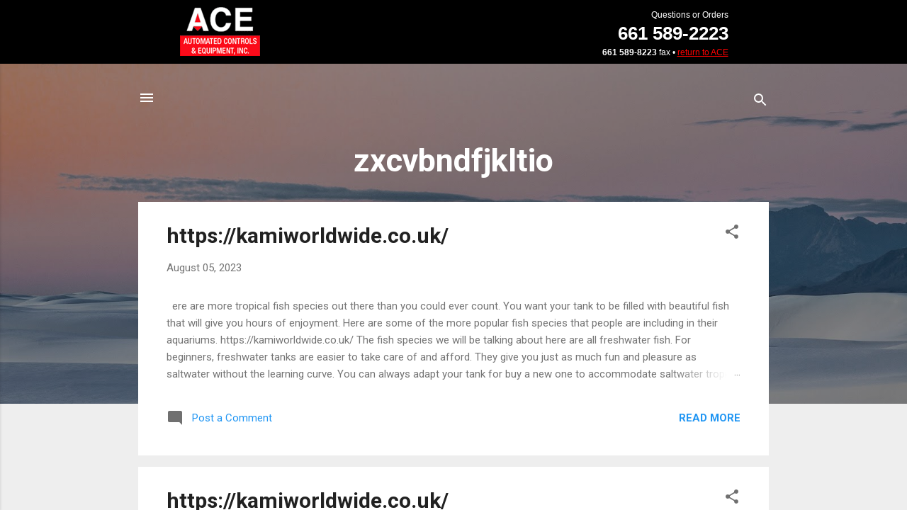

--- FILE ---
content_type: text/html; charset=UTF-8
request_url: http://www.acecontrol.biz/link.php?u=https://zxcvbndfjkltio.blogspot.com/
body_size: 528
content:

<html>
<head>
<title>ACE Automated Controls & Equipment</title>
</head>
<frameset rows="90,*" frameborder="no">
<frame name="top_nav" src="link_top.php" marginwidth="0" marginheight="0" scrolling="no" frameborder="no" noresize>
<frame name="bott_frame" src="https://zxcvbndfjkltio.blogspot.com/" marginwidth="0" marginheight="0" scrolling="auto" frameborder="no">
<noframes>
This link is framed, <a href="https://zxcvbndfjkltio.blogspot.com/">click here</a> to see the page without a frame.
</noframes>
</frameset> 

--- FILE ---
content_type: text/html; charset=UTF-8
request_url: http://www.acecontrol.biz/link_top.php
body_size: 1627
content:
<!DOCTYPE html PUBLIC "-//W3C//DTD XHTML 1.0 Transitional//EN" "http://www.w3.org/TR/xhtml1/DTD/xhtml1-transitional.dtd">
<html xmlns="http://www.w3.org/1999/xhtml">
<head>
<meta http-equiv="Content-Type" content="text/html; charset=utf-8" />
<title>ACE Automated Controls & Equipment - Link</title>
<style type="text/css">
<!--
body,td,th {
	font-family: Arial, Helvetica, sans-serif;
	font-size: 12px;
	color: #FFFFFF;
}
body {
	background-color: #000000;
	background-image:none;
	margin-left: 0px;
	margin-top: 0px;
	margin-right: 0px;
	margin-bottom: 0px;
}
-->
</style>
<link href="styleace.css" rel="stylesheet" type="text/css" />
</head>

<body>
<table width="779" border="0" align="center" cellpadding="0" cellspacing="0">
  <tr>
    <td width="95"><a href="/index.php" target="_top"><img src="images/link-ACElogoplain.gif" width="119" height="95" border="0" /></a></td>
    <td width="589">&nbsp;</td>
<td width="285">

        <table width="285" border="0" align="right" cellpadding="2" cellspacing="0">
          <tr>
            <td align="right"><span style="color: #FFFFFF;">Questions or Orders</span></td>              
          </tr>
          <tr>
            <td align="right" valign="bottom"><span class="headertext" style="color: #FFFFFF;">661 589-2223</span> </td>
          </tr>
          <tr>
            <td align="right" valign="bottom"><span style="color: #FFFFFF; font-weight: bold;">661 589-8223</span><span style="color: #FFFFFF;"> fax &bull; <a href="/index.php" target="_top">return to ACE</a></span></td>
          </tr>
        </table>
    </td>
  </tr>
</table>
</body>
</html>
